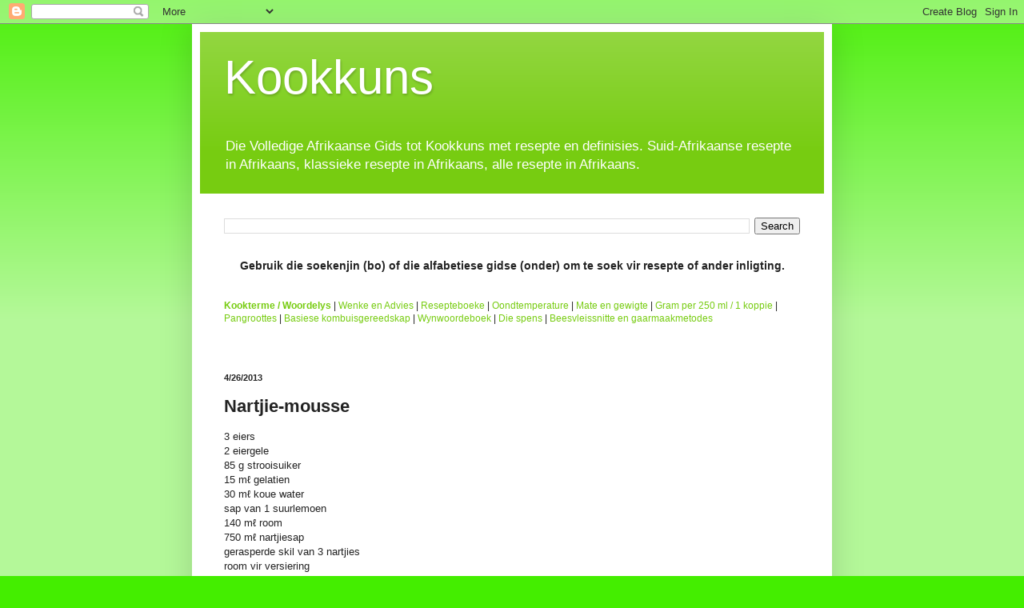

--- FILE ---
content_type: text/html; charset=UTF-8
request_url: http://www.kookkuns.com/2013/04/nartjie-mousse.html
body_size: 12050
content:
<!DOCTYPE html>
<html class='v2' dir='ltr' xmlns='http://www.w3.org/1999/xhtml' xmlns:b='http://www.google.com/2005/gml/b' xmlns:data='http://www.google.com/2005/gml/data' xmlns:expr='http://www.google.com/2005/gml/expr'>
<head>
<link href='https://www.blogger.com/static/v1/widgets/335934321-css_bundle_v2.css' rel='stylesheet' type='text/css'/>
<!-- Google Tag Manager -->
<script>(function(w,d,s,l,i){w[l]=w[l]||[];w[l].push({'gtm.start':
new Date().getTime(),event:'gtm.js'});var f=d.getElementsByTagName(s)[0],
j=d.createElement(s),dl=l!='dataLayer'?'&l='+l:'';j.async=true;j.src=
'https://www.googletagmanager.com/gtm.js?id='+i+dl;f.parentNode.insertBefore(j,f);
})(window,document,'script','dataLayer','GTM-WWLD45S');</script>
<!-- End Google Tag Manager -->
<meta content='63CBADDAFD10E132B03D5966CD1B9A44' name='msvalidate.01'/>
<link href='http://www.qvrp.net/images/kookkuns.gif' rel='shortcut icon'/>
<meta content='IE=EmulateIE7' http-equiv='X-UA-Compatible'/>
<meta content='boerekos, braai, brood, eiers, groente, happies, hoender resepte, huisgenoot resepte, koekies, kook en geniet, kookkuns, nagereg, resepte, roer resepte, sop resepte, vleis, vrugte' name='keywords'/>
<meta content='Die Volledige Afrikaanse Gids tot Kookkuns met resepte en definisies. Suid-Afrikaanse resepte in Afrikaans, klassieke resepte in Afrikaans, alle resepte in Afrikaans, boerekos.' name='description'/>
<meta content='af' name='lang'/>
<meta content='wLfijP6vLQytgj4qDV9jsSrTD1rOcFrnZ6c5XVfxJDw' name='google-site-verification'/>
<meta content='width=1100' name='viewport'/>
<meta content='text/html; charset=UTF-8' http-equiv='Content-Type'/>
<meta content='blogger' name='generator'/>
<link href='http://www.kookkuns.com/favicon.ico' rel='icon' type='image/x-icon'/>
<link href='http://www.kookkuns.com/2013/04/nartjie-mousse.html' rel='canonical'/>
<link rel="alternate" type="application/atom+xml" title="Kookkuns - Atom" href="http://www.kookkuns.com/feeds/posts/default" />
<link rel="alternate" type="application/rss+xml" title="Kookkuns - RSS" href="http://www.kookkuns.com/feeds/posts/default?alt=rss" />
<link rel="service.post" type="application/atom+xml" title="Kookkuns - Atom" href="https://www.blogger.com/feeds/2384802646426860882/posts/default" />

<link rel="alternate" type="application/atom+xml" title="Kookkuns - Atom" href="http://www.kookkuns.com/feeds/7300323124246359828/comments/default" />
<!--Can't find substitution for tag [blog.ieCssRetrofitLinks]-->
<meta content='http://www.kookkuns.com/2013/04/nartjie-mousse.html' property='og:url'/>
<meta content='Nartjie-mousse' property='og:title'/>
<meta content='3 eiers  2 eiergele  85 g strooisuiker  15 mℓ gelatien  30 mℓ koue water  sap van 1 suurlemoen  140 mℓ room  750 mℓ nartjiesap  gerasperde s...' property='og:description'/>
<title>
Kookkuns: Nartjie-mousse
</title>
<style id='page-skin-1' type='text/css'><!--
/*
-----------------------------------------------
Blogger Template Style
Name:     Simple
Designer: Josh Peterson
URL:      www.noaesthetic.com
----------------------------------------------- */
/* Variable definitions
====================
<Variable name="keycolor" description="Main Color" type="color" default="#66bbdd"/>
<Group description="Page Text" selector="body">
<Variable name="body.font" description="Font" type="font"
default="normal normal 12px Arial, Tahoma, Helvetica, FreeSans, sans-serif"/>
<Variable name="body.text.color" description="Text Color" type="color" default="#222222"/>
</Group>
<Group description="Backgrounds" selector=".body-fauxcolumns-outer">
<Variable name="body.background.color" description="Outer Background" type="color" default="#66bbdd"/>
<Variable name="content.background.color" description="Main Background" type="color" default="#ffffff"/>
<Variable name="header.background.color" description="Header Background" type="color" default="transparent"/>
</Group>
<Group description="Links" selector=".main-outer">
<Variable name="link.color" description="Link Color" type="color" default="#2288bb"/>
<Variable name="link.visited.color" description="Visited Color" type="color" default="#888888"/>
<Variable name="link.hover.color" description="Hover Color" type="color" default="#33aaff"/>
</Group>
<Group description="Blog Title" selector=".header h1">
<Variable name="header.font" description="Font" type="font"
default="normal normal 60px Arial, Tahoma, Helvetica, FreeSans, sans-serif"/>
<Variable name="header.text.color" description="Title Color" type="color" default="#3399bb" />
</Group>
<Group description="Blog Description" selector=".header .description">
<Variable name="description.text.color" description="Description Color" type="color"
default="#777777" />
</Group>
<Group description="Tabs Text" selector=".tabs-inner .widget li a">
<Variable name="tabs.font" description="Font" type="font"
default="normal normal 14px Arial, Tahoma, Helvetica, FreeSans, sans-serif"/>
<Variable name="tabs.text.color" description="Text Color" type="color" default="#999999"/>
<Variable name="tabs.selected.text.color" description="Selected Color" type="color" default="#000000"/>
</Group>
<Group description="Tabs Background" selector=".tabs-outer .PageList">
<Variable name="tabs.background.color" description="Background Color" type="color" default="#f5f5f5"/>
<Variable name="tabs.selected.background.color" description="Selected Color" type="color" default="#eeeeee"/>
</Group>
<Group description="Post Title" selector="h3.post-title, .comments h4">
<Variable name="post.title.font" description="Font" type="font"
default="normal normal 22px Arial, Tahoma, Helvetica, FreeSans, sans-serif"/>
</Group>
<Group description="Date Header" selector=".date-header">
<Variable name="date.header.color" description="Text Color" type="color"
default="#222222"/>
<Variable name="date.header.background.color" description="Background Color" type="color"
default="transparent"/>
</Group>
<Group description="Post Footer" selector=".post-footer">
<Variable name="post.footer.text.color" description="Text Color" type="color" default="#666666"/>
<Variable name="post.footer.background.color" description="Background Color" type="color"
default="#f9f9f9"/>
<Variable name="post.footer.border.color" description="Shadow Color" type="color" default="#eeeeee"/>
</Group>
<Group description="Gadgets" selector="h2">
<Variable name="widget.title.font" description="Title Font" type="font"
default="normal bold 11px Arial, Tahoma, Helvetica, FreeSans, sans-serif"/>
<Variable name="widget.title.text.color" description="Title Color" type="color" default="#000000"/>
<Variable name="widget.alternate.text.color" description="Alternate Color" type="color" default="#999999"/>
</Group>
<Group description="Images" selector=".main-inner">
<Variable name="image.background.color" description="Background Color" type="color" default="#ffffff"/>
<Variable name="image.border.color" description="Border Color" type="color" default="#eeeeee"/>
<Variable name="image.text.color" description="Caption Text Color" type="color" default="#222222"/>
</Group>
<Group description="Accents" selector=".content-inner">
<Variable name="body.rule.color" description="Separator Line Color" type="color" default="#eeeeee"/>
<Variable name="tabs.border.color" description="Tabs Border Color" type="color" default="#eeeeee"/>
</Group>
<Variable name="body.background" description="Body Background" type="background"
color="#44ee00" default="$(color) none repeat scroll top left"/>
<Variable name="body.background.override" description="Body Background Override" type="string" default=""/>
<Variable name="body.background.gradient.cap" description="Body Gradient Cap" type="url"
default="url(//www.blogblog.com/1kt/simple/gradients_light.png)"/>
<Variable name="body.background.gradient.tile" description="Body Gradient Tile" type="url"
default="url(//www.blogblog.com/1kt/simple/body_gradient_tile_light.png)"/>
<Variable name="content.background.color.selector" description="Content Background Color Selector" type="string" default=".content-inner"/>
<Variable name="content.padding" description="Content Padding" type="length" default="10px"/>
<Variable name="content.padding.horizontal" description="Content Horizontal Padding" type="length" default="10px"/>
<Variable name="content.shadow.spread" description="Content Shadow Spread" type="length" default="40px"/>
<Variable name="content.shadow.spread.webkit" description="Content Shadow Spread (WebKit)" type="length" default="5px"/>
<Variable name="content.shadow.spread.ie" description="Content Shadow Spread (IE)" type="length" default="10px"/>
<Variable name="main.border.width" description="Main Border Width" type="length" default="0"/>
<Variable name="header.background.gradient" description="Header Gradient" type="url" default="none"/>
<Variable name="header.shadow.offset.left" description="Header Shadow Offset Left" type="length" default="-1px"/>
<Variable name="header.shadow.offset.top" description="Header Shadow Offset Top" type="length" default="-1px"/>
<Variable name="header.shadow.spread" description="Header Shadow Spread" type="length" default="1px"/>
<Variable name="header.padding" description="Header Padding" type="length" default="30px"/>
<Variable name="header.border.size" description="Header Border Size" type="length" default="1px"/>
<Variable name="header.bottom.border.size" description="Header Bottom Border Size" type="length" default="0"/>
<Variable name="header.border.horizontalsize" description="Header Horizontal Border Size" type="length" default="0"/>
<Variable name="description.text.size" description="Description Text Size" type="string" default="140%"/>
<Variable name="tabs.margin.top" description="Tabs Margin Top" type="length" default="0" />
<Variable name="tabs.margin.side" description="Tabs Side Margin" type="length" default="30px" />
<Variable name="tabs.background.gradient" description="Tabs Background Gradient" type="url"
default="url(//www.blogblog.com/1kt/simple/gradients_light.png)"/>
<Variable name="tabs.border.width" description="Tabs Border Width" type="length" default="1px"/>
<Variable name="tabs.bevel.border.width" description="Tabs Bevel Border Width" type="length" default="1px"/>
<Variable name="date.header.padding" description="Date Header Padding" type="string" default="inherit"/>
<Variable name="date.header.letterspacing" description="Date Header Letter Spacing" type="string" default="inherit"/>
<Variable name="date.header.margin" description="Date Header Margin" type="string" default="inherit"/>
<Variable name="post.margin.bottom" description="Post Bottom Margin" type="length" default="25px"/>
<Variable name="image.border.small.size" description="Image Border Small Size" type="length" default="2px"/>
<Variable name="image.border.large.size" description="Image Border Large Size" type="length" default="5px"/>
<Variable name="page.width.selector" description="Page Width Selector" type="string" default=".region-inner"/>
<Variable name="page.width" description="Page Width" type="string" default="auto"/>
<Variable name="main.section.margin" description="Main Section Margin" type="length" default="15px"/>
<Variable name="main.padding" description="Main Padding" type="length" default="15px"/>
<Variable name="main.padding.top" description="Main Padding Top" type="length" default="30px"/>
<Variable name="main.padding.bottom" description="Main Padding Bottom" type="length" default="30px"/>
<Variable name="paging.background"
color="#ffffff"
description="Background of blog paging area" type="background"
default="transparent none no-repeat scroll top center"/>
<Variable name="footer.bevel" description="Bevel border length of footer" type="length" default="0"/>
<Variable name="mobile.background.overlay" description="Mobile Background Overlay" type="string"
default="transparent none repeat scroll top left"/>
<Variable name="mobile.background.size" description="Mobile Background Size" type="string" default="auto"/>
<Variable name="mobile.button.color" description="Mobile Button Color" type="color" default="#ffffff" />
<Variable name="startSide" description="Side where text starts in blog language" type="automatic" default="left"/>
<Variable name="endSide" description="Side where text ends in blog language" type="automatic" default="right"/>
*/
/* Content
----------------------------------------------- */
body {
font: normal normal 12px Arial, Tahoma, Helvetica, FreeSans, sans-serif;
color: #222222;
background: #44ee00 none repeat scroll top left;
padding: 0 40px 40px 40px;
}
html body .region-inner {
min-width: 0;
max-width: 100%;
width: auto;
}
a:link {
text-decoration:none;
color: #77cc11;
}
a:visited {
text-decoration:none;
color: #888888;
}
a:hover {
text-decoration:underline;
color: #65ff00;
}
.body-fauxcolumn-outer .fauxcolumn-inner {
background: transparent url(http://www.blogblog.com/1kt/simple/body_gradient_tile_light.png) repeat scroll top left;
_background-image: none;
}
.body-fauxcolumn-outer .cap-top {
position: absolute;
z-index: 1;
height: 400px;
width: 100%;
background: #44ee00 none repeat scroll top left;
}
.body-fauxcolumn-outer .cap-top .cap-left {
width: 100%;
background: transparent url(http://www.blogblog.com/1kt/simple/gradients_light.png) repeat-x scroll top left;
_background-image: none;
}
.content-outer {
-moz-box-shadow: 0 0 40px rgba(0, 0, 0, .15);
-webkit-box-shadow: 0 0 5px rgba(0, 0, 0, .15);
-goog-ms-box-shadow: 0 0 10px #333333;
box-shadow: 0 0 40px rgba(0, 0, 0, .15);
margin-bottom: 1px;
}
.content-inner {
padding: 10px 10px;
}
.content-inner {
background-color: #ffffff;
}
/* Header
----------------------------------------------- */
.header-outer {
background: #77cc11 url(http://www.blogblog.com/1kt/simple/gradients_light.png) repeat-x scroll 0 -400px;
_background-image: none;
}
.Header h1 {
font: normal normal 60px Arial, Tahoma, Helvetica, FreeSans, sans-serif;
color: #ffffff;
text-shadow: 1px 2px 3px rgba(0, 0, 0, .2);
}
.Header h1 a {
color: #ffffff;
}
.Header .description {
font-size: 140%;
color: #ffffff;
}
.header-inner .Header .titlewrapper {
padding: 22px 30px;
}
.header-inner .Header .descriptionwrapper {
padding: 0 30px;
}
/* Tabs
----------------------------------------------- */
.tabs-inner .section:first-child {
border-top: 0 solid #eeeeee;
}
.tabs-inner .section:first-child ul {
margin-top: -0;
border-top: 0 solid #eeeeee;
border-left: 0 solid #eeeeee;
border-right: 0 solid #eeeeee;
}
.tabs-inner .widget ul {
background: #f5f5f5 url(http://www.blogblog.com/1kt/simple/gradients_light.png) repeat-x scroll 0 -800px;
_background-image: none;
border-bottom: 1px solid #eeeeee;
margin-top: 0;
margin-left: -30px;
margin-right: -30px;
}
.tabs-inner .widget li a {
display: inline-block;
padding: .6em 1em;
font: normal normal 14px Arial, Tahoma, Helvetica, FreeSans, sans-serif;
color: #999999;
border-left: 1px solid #ffffff;
border-right: 1px solid #eeeeee;
}
.tabs-inner .widget li:first-child a {
border-left: none;
}
.tabs-inner .widget li.selected a, .tabs-inner .widget li a:hover {
color: #000000;
background-color: #eeeeee;
text-decoration: none;
}
/* Columns
----------------------------------------------- */
.main-outer {
border-top: 0 solid #eeeeee;
}
.fauxcolumn-left-outer .fauxcolumn-inner {
border-right: 1px solid #eeeeee;
}
.fauxcolumn-right-outer .fauxcolumn-inner {
border-left: 1px solid #eeeeee;
}
/* Headings
----------------------------------------------- */
h2 {
margin: 0 0 1em 0;
font: normal bold 11px Arial, Tahoma, Helvetica, FreeSans, sans-serif;
color: #000000;
}
/* Widgets
----------------------------------------------- */
.widget .zippy {
color: #999999;
text-shadow: 2px 2px 1px rgba(0, 0, 0, .1);
}
.widget .popular-posts ul {
list-style: none;
}
/* Posts
----------------------------------------------- */
.date-header span {
background-color: transparent;
color: #222222;
padding: inherit;
letter-spacing: inherit;
margin: inherit;
}
.main-inner {
padding-top: 30px;
padding-bottom: 30px;
}
.main-inner .column-center-inner {
padding: 0 15px;
}
.main-inner .column-center-inner .section {
margin: 0 15px;
}
.post {
margin: 0 0 25px 0;
}
h3.post-title, .comments h4 {
font: normal bold 22px Arial, Tahoma, Helvetica, FreeSans, sans-serif;
margin: .75em 0 0;
}
.post-body {
font-size: 110%;
line-height: 1.4;
position: relative;
}
.post-body img, .post-body .tr-caption-container, .Profile img, .Image img,
.BlogList .item-thumbnail img {
padding: 2px;
background: #ffffff;
border: 1px solid #eeeeee;
-moz-box-shadow: 1px 1px 5px rgba(0, 0, 0, .1);
-webkit-box-shadow: 1px 1px 5px rgba(0, 0, 0, .1);
box-shadow: 1px 1px 5px rgba(0, 0, 0, .1);
}
.post-body img, .post-body .tr-caption-container {
padding: 5px;
}
.post-body .tr-caption-container {
color: #222222;
}
.post-body .tr-caption-container img {
padding: 0;
background: transparent;
border: none;
-moz-box-shadow: 0 0 0 rgba(0, 0, 0, .1);
-webkit-box-shadow: 0 0 0 rgba(0, 0, 0, .1);
box-shadow: 0 0 0 rgba(0, 0, 0, .1);
}
.post-header {
margin: 0 0 1.5em;
line-height: 1.6;
font-size: 90%;
}
.post-footer {
margin: 20px -2px 0;
padding: 5px 10px;
color: #666666;
background-color: #f9f9f9;
border-bottom: 1px solid #eeeeee;
line-height: 1.6;
font-size: 90%;
}
#comments .comment-author {
padding-top: 1.5em;
border-top: 1px solid #eeeeee;
background-position: 0 1.5em;
}
#comments .comment-author:first-child {
padding-top: 0;
border-top: none;
}
.avatar-image-container {
margin: .2em 0 0;
}
#comments .avatar-image-container img {
border: 1px solid #eeeeee;
}
/* Comments
----------------------------------------------- */
.comments .comments-content .icon.blog-author {
background-repeat: no-repeat;
background-image: url([data-uri]);
}
.comments .comments-content .loadmore a {
border-top: 1px solid #999999;
border-bottom: 1px solid #999999;
}
.comments .comment-thread.inline-thread {
background-color: #f9f9f9;
}
.comments .continue {
border-top: 2px solid #999999;
}
/* Accents
---------------------------------------------- */
.section-columns td.columns-cell {
border-left: 1px solid #eeeeee;
}
.blog-pager {
background: transparent none no-repeat scroll top center;
}
.blog-pager-older-link, .home-link,
.blog-pager-newer-link {
background-color: #ffffff;
padding: 5px;
}
.footer-outer {
border-top: 0 dashed #bbbbbb;
}
/* Mobile
----------------------------------------------- */
body.mobile  {
background-size: auto;
}
.mobile .body-fauxcolumn-outer {
background: transparent none repeat scroll top left;
}
.mobile .body-fauxcolumn-outer .cap-top {
background-size: 100% auto;
}
.mobile .content-outer {
-webkit-box-shadow: 0 0 3px rgba(0, 0, 0, .15);
box-shadow: 0 0 3px rgba(0, 0, 0, .15);
}
body.mobile .AdSense {
margin: 0 -40px;
}
.mobile .tabs-inner .widget ul {
margin-left: 0;
margin-right: 0;
}
.mobile .post {
margin: 0;
}
.mobile .main-inner .column-center-inner .section {
margin: 0;
}
.mobile .date-header span {
padding: 0.1em 10px;
margin: 0 -10px;
}
.mobile h3.post-title {
margin: 0;
}
.mobile .blog-pager {
background: transparent none no-repeat scroll top center;
}
.mobile .footer-outer {
border-top: none;
}
.mobile .main-inner, .mobile .footer-inner {
background-color: #ffffff;
}
.mobile-index-contents {
color: #222222;
}
.mobile-link-button {
background-color: #77cc11;
}
.mobile-link-button a:link, .mobile-link-button a:visited {
color: #ffffff;
}
.mobile .tabs-inner .section:first-child {
border-top: none;
}
.mobile .tabs-inner .PageList .widget-content {
background-color: #eeeeee;
color: #000000;
border-top: 1px solid #eeeeee;
border-bottom: 1px solid #eeeeee;
}
.mobile .tabs-inner .PageList .widget-content .pagelist-arrow {
border-left: 1px solid #eeeeee;
}

--></style>
<style id='template-skin-1' type='text/css'><!--
body {
min-width: 800px;
}
.content-outer, .content-fauxcolumn-outer, .region-inner {
min-width: 800px;
max-width: 800px;
_width: 800px;
}
.main-inner .columns {
padding-left: 0px;
padding-right: 0px;
}
.main-inner .fauxcolumn-center-outer {
left: 0px;
right: 0px;
/* IE6 does not respect left and right together */
_width: expression(this.parentNode.offsetWidth -
parseInt("0px") -
parseInt("0px") + 'px');
}
.main-inner .fauxcolumn-left-outer {
width: 0px;
}
.main-inner .fauxcolumn-right-outer {
width: 0px;
}
.main-inner .column-left-outer {
width: 0px;
right: 100%;
margin-left: -0px;
}
.main-inner .column-right-outer {
width: 0px;
margin-right: -0px;
}
#layout {
min-width: 0;
}
#layout .content-outer {
min-width: 0;
width: 800px;
}
#layout .region-inner {
min-width: 0;
width: auto;
}
--></style>
<link href='https://www.blogger.com/dyn-css/authorization.css?targetBlogID=2384802646426860882&amp;zx=0c88cabf-4792-48e9-ad07-be9502e87fd4' media='none' onload='if(media!=&#39;all&#39;)media=&#39;all&#39;' rel='stylesheet'/><noscript><link href='https://www.blogger.com/dyn-css/authorization.css?targetBlogID=2384802646426860882&amp;zx=0c88cabf-4792-48e9-ad07-be9502e87fd4' rel='stylesheet'/></noscript>
<meta name='google-adsense-platform-account' content='ca-host-pub-1556223355139109'/>
<meta name='google-adsense-platform-domain' content='blogspot.com'/>

<!-- data-ad-client=ca-pub-9771035267268176 -->

</head>
<body class='loading'>
<!-- Google Tag Manager (noscript) -->
<noscript><iframe height='0' src='https://www.googletagmanager.com/ns.html?id=GTM-WWLD45S' style='display:none;visibility:hidden' width='0'></iframe></noscript>
<!-- End Google Tag Manager (noscript) -->
<div class='navbar section' id='navbar'><div class='widget Navbar' data-version='1' id='Navbar1'><script type="text/javascript">
    function setAttributeOnload(object, attribute, val) {
      if(window.addEventListener) {
        window.addEventListener('load',
          function(){ object[attribute] = val; }, false);
      } else {
        window.attachEvent('onload', function(){ object[attribute] = val; });
      }
    }
  </script>
<div id="navbar-iframe-container"></div>
<script type="text/javascript" src="https://apis.google.com/js/platform.js"></script>
<script type="text/javascript">
      gapi.load("gapi.iframes:gapi.iframes.style.bubble", function() {
        if (gapi.iframes && gapi.iframes.getContext) {
          gapi.iframes.getContext().openChild({
              url: 'https://www.blogger.com/navbar/2384802646426860882?po\x3d7300323124246359828\x26origin\x3dhttp://www.kookkuns.com',
              where: document.getElementById("navbar-iframe-container"),
              id: "navbar-iframe"
          });
        }
      });
    </script><script type="text/javascript">
(function() {
var script = document.createElement('script');
script.type = 'text/javascript';
script.src = '//pagead2.googlesyndication.com/pagead/js/google_top_exp.js';
var head = document.getElementsByTagName('head')[0];
if (head) {
head.appendChild(script);
}})();
</script>
</div></div>
<div class='body-fauxcolumns'>
<div class='fauxcolumn-outer body-fauxcolumn-outer'>
<div class='cap-top'>
<div class='cap-left'></div>
<div class='cap-right'></div>
</div>
<div class='fauxborder-left'>
<div class='fauxborder-right'></div>
<div class='fauxcolumn-inner'>
</div>
</div>
<div class='cap-bottom'>
<div class='cap-left'></div>
<div class='cap-right'></div>
</div>
</div>
</div>
<div class='content'>
<div class='content-fauxcolumns'>
<div class='fauxcolumn-outer content-fauxcolumn-outer'>
<div class='cap-top'>
<div class='cap-left'></div>
<div class='cap-right'></div>
</div>
<div class='fauxborder-left'>
<div class='fauxborder-right'></div>
<div class='fauxcolumn-inner'>
</div>
</div>
<div class='cap-bottom'>
<div class='cap-left'></div>
<div class='cap-right'></div>
</div>
</div>
</div>
<div class='content-outer'>
<div class='content-cap-top cap-top'>
<div class='cap-left'></div>
<div class='cap-right'></div>
</div>
<div class='fauxborder-left content-fauxborder-left'>
<div class='fauxborder-right content-fauxborder-right'></div>
<div class='content-inner'>
<header>
<div class='header-outer'>
<div class='header-cap-top cap-top'>
<div class='cap-left'></div>
<div class='cap-right'></div>
</div>
<div class='fauxborder-left header-fauxborder-left'>
<div class='fauxborder-right header-fauxborder-right'></div>
<div class='region-inner header-inner'>
<div class='header section' id='header'><div class='widget Header' data-version='1' id='Header1'>
<div id='header-inner'>
<div class='titlewrapper'>
<h1 class='title'>
<a href='http://www.kookkuns.com/'>
Kookkuns
</a>
</h1>
</div>
<div class='descriptionwrapper'>
<p class='description'>
<span>
Die Volledige Afrikaanse Gids tot Kookkuns met resepte en definisies. Suid-Afrikaanse resepte in Afrikaans, klassieke resepte in Afrikaans, alle resepte in Afrikaans.
</span>
</p>
</div>
</div>
</div></div>
</div>
</div>
<div class='header-cap-bottom cap-bottom'>
<div class='cap-left'></div>
<div class='cap-right'></div>
</div>
</div>
</header>
<div class='tabs-outer'>
<div class='tabs-cap-top cap-top'>
<div class='cap-left'></div>
<div class='cap-right'></div>
</div>
<div class='fauxborder-left tabs-fauxborder-left'>
<div class='fauxborder-right tabs-fauxborder-right'></div>
<div class='region-inner tabs-inner'>
<div class='tabs no-items section' id='crosscol'></div>
<div class='tabs section' id='crosscol-overflow'><div class='widget BlogSearch' data-version='1' id='BlogSearch1'>
<h2 class='title'>Soek vir 'n resep</h2>
<div class='widget-content'>
<div id='BlogSearch1_form'>
<form action='http://www.kookkuns.com/search' class='gsc-search-box' target='_top'>
<table cellpadding='0' cellspacing='0' class='gsc-search-box'>
<tbody>
<tr>
<td class='gsc-input'>
<input autocomplete='off' class='gsc-input' name='q' size='10' title='search' type='text' value=''/>
</td>
<td class='gsc-search-button'>
<input class='gsc-search-button' title='search' type='submit' value='Search'/>
</td>
</tr>
</tbody>
</table>
</form>
</div>
</div>
<div class='clear'></div>
</div><div class='widget HTML' data-version='1' id='HTML6'>
<div class='widget-content'>
<h3 style="text-align:center"><span style="font-weight: bold;">Gebruik die soekenjin (bo) of die alfabetiese gidse (onder) om te soek vir resepte of ander inligting.</span></h3>

<br /><br /><a href="http://www.kookkuns.com/2008/06/indeks.html"><span style="font-weight: bold;">Kookterme / Woordelys</span></a> | <a href="http://www.kookkuns.com/2008/06/wenke.html">Wenke en Advies</a> | <a href="http://www.kookkuns.com/2008/09/resepteboeke.html">Resepteboeke</a> | <a href="http://www.kookkuns.com/2008/07/oondtemperature.html">Oondtemperature</a> | <a href="http://www.kookkuns.com/2010/08/mate-en-gewigte.html">Mate en gewigte</a> | <a href="http://www.kookkuns.com/2011/09/gram-per-250-ml-1-koppie.html">Gram per 250 ml / 1 koppie</a> | <a href="http://www.kookkuns.com/2011/10/pangroottes.html">Pangroottes</a> | <a href="http://www.kookkuns.com/2017/01/basiese-kombuisgereedskap.html">Basiese kombuisgereedskap</a> | <a href="http://www.kookkuns.com/2008/07/wyn-woordeboek.html">Wynwoordeboek</a> | <a href="http://www.kookkuns.com/p/die-spens.html">Die spens</a> | <a href="http://www.kookkuns.com/2016/10/beesvleissnitte-en-aanbevole.html">Beesvleissnitte en gaarmaakmetodes</a>
</div>
<div class='clear'></div>
</div><div class='widget HTML' data-version='1' id='HTML1'>
<div class='widget-content'>
<!-- Revive Adserver Asynchronous JS Tag - Generated with Revive Adserver v5.0.5 -->
<ins data-revive-zoneid="28" data-revive-id="9a52080a4d9247b2ff25af4b21262f80"></ins>
<script async src="//roekeloos.co.za/adserver/www/delivery/asyncjs.php"></script>
</div>
<div class='clear'></div>
</div></div>
</div>
</div>
<div class='tabs-cap-bottom cap-bottom'>
<div class='cap-left'></div>
<div class='cap-right'></div>
</div>
</div>
<div class='main-outer'>
<div class='main-cap-top cap-top'>
<div class='cap-left'></div>
<div class='cap-right'></div>
</div>
<div class='fauxborder-left main-fauxborder-left'>
<div class='fauxborder-right main-fauxborder-right'></div>
<div class='region-inner main-inner'>
<div class='columns fauxcolumns'>
<div class='fauxcolumn-outer fauxcolumn-center-outer'>
<div class='cap-top'>
<div class='cap-left'></div>
<div class='cap-right'></div>
</div>
<div class='fauxborder-left'>
<div class='fauxborder-right'></div>
<div class='fauxcolumn-inner'>
</div>
</div>
<div class='cap-bottom'>
<div class='cap-left'></div>
<div class='cap-right'></div>
</div>
</div>
<div class='fauxcolumn-outer fauxcolumn-left-outer'>
<div class='cap-top'>
<div class='cap-left'></div>
<div class='cap-right'></div>
</div>
<div class='fauxborder-left'>
<div class='fauxborder-right'></div>
<div class='fauxcolumn-inner'>
</div>
</div>
<div class='cap-bottom'>
<div class='cap-left'></div>
<div class='cap-right'></div>
</div>
</div>
<div class='fauxcolumn-outer fauxcolumn-right-outer'>
<div class='cap-top'>
<div class='cap-left'></div>
<div class='cap-right'></div>
</div>
<div class='fauxborder-left'>
<div class='fauxborder-right'></div>
<div class='fauxcolumn-inner'>
</div>
</div>
<div class='cap-bottom'>
<div class='cap-left'></div>
<div class='cap-right'></div>
</div>
</div>
<!-- corrects IE6 width calculation -->
<div class='columns-inner'>
<div class='column-center-outer'>
<div class='column-center-inner'>
<div class='main section' id='main'><div class='widget Blog' data-version='1' id='Blog1'>
<div class='blog-posts hfeed'>
<!--Can't find substitution for tag [defaultAdStart]-->

                                        <div class="date-outer">
                                      
<h2 class='date-header'>
<span>
4/26/2013
</span>
</h2>

                                        <div class="date-posts">
                                      
<div class='post-outer'>
<div class='post hentry'>
<a name='7300323124246359828'></a>
<h3 class='post-title entry-title'>
Nartjie-mousse
</h3>
<div class='post-header'>
<div class='post-header-line-1'></div>
</div>
<div class='post-body entry-content' id='post-body-7300323124246359828'>
3 eiers<br>
2 eiergele<br>
85 g strooisuiker<br>
15 mℓ gelatien<br>
30 mℓ koue water<br>
sap van 1 suurlemoen<br>
140 mℓ room<br>
750 mℓ nartjiesap<br>
gerasperde skil van 3 nartjies<br>
room vir versiering<br>
gekapte okkerneute<br>
<br>
Maak 'n kastrol hafvol kookwater en sit 'n mengbak daarop. Die mengbak moet nie aan die water raak nie.<br>
Klop al die eiers saam.<br>
Klop die strooisuiker geleidelik by. Verwyder die kastrol van die hitte en hou aan met klop tot die mengsel dik is.<br>
<br>
Haal die mengbak van die kastrol af en hou aan met klop tot die mengsel koud is.<br>
<br>
Week die gelatien in die water en suurlemoensap en los dit op oor hitte.<br>
<br>
Klop die room effens styf en meng dit met die nartjiesap en voeg dit saam met die nartjieskil en gelatien by die eiermengsel.<br>
<br>
Plaas die mengbak in 'n bak met ysblokkies en roer tot die mengsel begin dik word.<br>
Gooi die mengsel in 'n soufflé- of glasbak en laat dit stol.<br>
<br>
Versier die mousse met room en okkerneute.
<div style='clear: both;'></div>
</div>
<div class='post-footer'>
<div class='post-footer-line post-footer-line-1'>
<span class='post-timestamp'>
op
<a class='timestamp-link' href='http://www.kookkuns.com/2013/04/nartjie-mousse.html' rel='bookmark' title='permanent link'>
<abbr class='published' title='2013-04-26T08:36:00+02:00'>
4/26/2013 08:36:00 am
</abbr>
</a>
</span>
<span class='post-comment-link'>
</span>
<span class='post-icons'>
<span class='item-control blog-admin pid-812737410'>
<a href='https://www.blogger.com/post-edit.g?blogID=2384802646426860882&postID=7300323124246359828&from=pencil' title='Edit Post'>
<img alt='' class='icon-action' height='18' src='http://img2.blogblog.com/img/icon18_edit_allbkg.gif' width='18'/>
</a>
</span>
</span>
<div class='post-share-buttons goog-inline-block'>
<a class='goog-inline-block share-button sb-email' href='https://www.blogger.com/share-post.g?blogID=2384802646426860882&postID=7300323124246359828&target=email' target='_blank' title='Email This'>
<span class='share-button-link-text'>
Email This
</span>
</a>
<a class='goog-inline-block share-button sb-blog' href='https://www.blogger.com/share-post.g?blogID=2384802646426860882&postID=7300323124246359828&target=blog' onclick='window.open(this.href, "_blank", "height=270,width=475"); return false;' target='_blank' title='BlogThis!'>
<span class='share-button-link-text'>
BlogThis!
</span>
</a>
<a class='goog-inline-block share-button sb-twitter' href='https://www.blogger.com/share-post.g?blogID=2384802646426860882&postID=7300323124246359828&target=twitter' target='_blank' title='Share to X'>
<span class='share-button-link-text'>
Share to X
</span>
</a>
<a class='goog-inline-block share-button sb-facebook' href='https://www.blogger.com/share-post.g?blogID=2384802646426860882&postID=7300323124246359828&target=facebook' onclick='window.open(this.href, "_blank", "height=430,width=640"); return false;' target='_blank' title='Share to Facebook'>
<span class='share-button-link-text'>
Share to Facebook
</span>
</a>
</div>
</div>
<div class='post-footer-line post-footer-line-2'>
<span class='post-labels'>
Sleutelwoorde:
<a href='http://www.kookkuns.com/search/label/Nagereg' rel='tag'>
Nagereg
</a>
</span>
</div>
<div class='post-footer-line post-footer-line-3'></div>
</div>
</div>
<div class='comments' id='comments'>
<a name='comments'></a>
<h4>
No comments
                                      :
                                    </h4>
<div id='Blog1_comments-block-wrapper'>
<dl class='avatar-comment-indent' id='comments-block'>
</dl>
</div>
<p class='comment-footer'>
<div class='comment-form'>
<a name='comment-form'></a>
<h4 id='comment-post-message'>
Post a Comment
</h4>
<p>
</p>
<a href='https://www.blogger.com/comment/frame/2384802646426860882?po=7300323124246359828&hl=en-GB&saa=85391&origin=http://www.kookkuns.com' id='comment-editor-src'></a>
<iframe allowtransparency='true' class='blogger-iframe-colorize blogger-comment-from-post' frameborder='0' height='410' id='comment-editor' name='comment-editor' src='' width='100%'></iframe>
<!--Can't find substitution for tag [post.friendConnectJs]-->
<script src='https://www.blogger.com/static/v1/jsbin/2830521187-comment_from_post_iframe.js' type='text/javascript'></script>
<script type='text/javascript'>
                                    BLOG_CMT_createIframe('https://www.blogger.com/rpc_relay.html', '0');
                                  </script>
</div>
</p>
<div id='backlinks-container'>
<div id='Blog1_backlinks-container'>
</div>
</div>
</div>
</div>
<!--Can't find substitution for tag [defaultAdEnd]-->
<div class='inline-ad'>
</div>
<!--Can't find substitution for tag [adStart]-->

                                      </div></div>
                                    
<!--Can't find substitution for tag [adEnd]-->
</div>
<div class='blog-pager' id='blog-pager'>
<span id='blog-pager-newer-link'>
<a class='blog-pager-newer-link' href='http://www.kookkuns.com/2013/04/tjoklitvrugtekoek.html' id='Blog1_blog-pager-newer-link' title='Newer Post'>
Newer Post
</a>
</span>
<span id='blog-pager-older-link'>
<a class='blog-pager-older-link' href='http://www.kookkuns.com/2013/04/pink-loerie-mardi-gras-2013.html' id='Blog1_blog-pager-older-link' title='Older Post'>
Older Post
</a>
</span>
<a class='home-link' href='http://www.kookkuns.com/'>
Home
</a>
</div>
<div class='clear'></div>
<div class='post-feeds'>
<div class='feed-links'>
Subscribe to:
<a class='feed-link' href='http://www.kookkuns.com/feeds/7300323124246359828/comments/default' target='_blank' type='application/atom+xml'>
Post Comments
                                      (
                                      Atom
                                      )
                                    </a>
</div>
</div>
</div></div>
</div>
</div>
<div class='column-left-outer'>
<div class='column-left-inner'>
<aside>
</aside>
</div>
</div>
<div class='column-right-outer'>
<div class='column-right-inner'>
<aside>
</aside>
</div>
</div>
</div>
<div style='clear: both'></div>
<!-- columns -->
</div>
<!-- main -->
</div>
</div>
<div class='main-cap-bottom cap-bottom'>
<div class='cap-left'></div>
<div class='cap-right'></div>
</div>
</div>
<footer>
<div class='footer-outer'>
<div class='footer-cap-top cap-top'>
<div class='cap-left'></div>
<div class='cap-right'></div>
</div>
<div class='fauxborder-left footer-fauxborder-left'>
<div class='fauxborder-right footer-fauxborder-right'></div>
<div class='region-inner footer-inner'>
<div class='foot section' id='footer-1'><div class='widget HTML' data-version='1' id='HTML5'>
<div class='widget-content'>
<p><h3 style="text-align:center"><span style="font-weight: bold;"><a href="http://www.kookkuns.com/search/label/Bees">Bees</a> | <a href="http://www.kookkuns.com/search/label/Braai">Braai</a> | <a href="http://www.kookkuns.com/search/label/Brood">Brood</a> | <a href="http://www.kookkuns.com/search/label/Bier">Bier</a> | <a href="http://www.kookkuns.com/search/label/Drankie">Drankies</a> | <a href="http://www.kookkuns.com/search/label/Eend">Eend</a> | <a href="http://www.kookkuns.com/search/label/Eier">Eier</a> | <a href="http://www.kookkuns.com/search/label/Fisant">Fisant</a> | <a href="http://www.kookkuns.com/search/label/Gans">Gans</a> | <a href="http://www.kookkuns.com/search/label/Groente">Groente</a> | <a href="http://www.kookkuns.com/search/label/Haas">Haas</a> | <a href="http://www.kookkuns.com/search/label/Hoender">Hoender</a> | <a href="http://www.kookkuns.com/search/label/Inl%C3%AA">Inlê</a> | <a href="http://www.kookkuns.com/search/label/Kaas">Kaas</a> | <a href="http://www.kookkuns.com/search/label/Kalf">Kalf</a> | <a href="http://www.kookkuns.com/search/label/Kalkoen">Kalkoen</a> | <a href="http://www.kookkuns.com/search/label/Koek">Koek</a> | <a href="http://www.kookkuns.com/search/label/Koekie">Koekies</a> | <a href="http://www.kookkuns.com/search/label/Konyn">Konyn</a> | <a href="http://www.kookkuns.com/search/label/Krokodil">Krokodil</a> | <a href="http://www.kookkuns.com/search/label/Lam">Lam</a> | <a href="http://www.kookkuns.com/search/label/Nagereg">Nagereg</a> | <a href="http://www.kookkuns.com/search/label/Pasta">Pasta</a> | <a href="http://www.kookkuns.com/search/label/Patrys">Patrys</a> | <a href="http://www.kookkuns.com/search/label/Rys">Rys</a> | <a href="http://www.kookkuns.com/search/label/Seekos">Seekos</a> | <a href="http://www.kookkuns.com/search/label/Skaap">Skaap</a> | <a href="http://www.kookkuns.com/search/label/Slaai">Slaai</a> | <a href="http://www.kookkuns.com/search/label/Sop">Sop</a> | <a href="http://www.kookkuns.com/search/label/Sous">Souse</a> |   <a href="http://www.kookkuns.com/search/label/Tarentaal">Tarentaal</a> | <a href="http://www.kookkuns.com/search/label/Vark">Vark</a> | <a href="http://www.kookkuns.com/search/label/Vegetaries">Vegetaries</a> | <a href="http://www.kookkuns.com/search/label/Vis">Vis</a> | <a href="http://www.kookkuns.com/search/label/Vleis">Vleis</a> | <a href="http://www.kookkuns.com/search/label/Vrug">Vrug</a> | <a href="http://www.kookkuns.com/search/label/Volstruis">Volstruis</a> | <a href="http://www.kookkuns.com/search/label/Wild">Wild</a><br /><br /><a href="http://www.kookkuns.com/search/label/Ontbyt">Ontbyt</a> | <a href="http://www.kookkuns.com/search/label/Peuselhappie">Peuselhappie</a> | <a href="http://www.kookkuns.com/search/label/Voorgereg">Voorgereg / Entrée</a> | <a href="http://www.kookkuns.com/search/label/Hoofgereg">Hoofgereg</a> | <a href="http://www.kookkuns.com/search/label/Bykos">Bykos</a> | <a href="http://www.kookkuns.com/search/label/Slaai">Slaai</a> | <a href="http://www.kookkuns.com/search/label/Nagereg">Nagereg</a> | <a href="http://www.kookkuns.com/search/label/Drankie">Drankies</a> | <a href="http://www.kookkuns.com/search/label/Wyn">Wyn</a><br />
<br />
<a href="http://www.kookkuns.com/search/label/Suid-Afrikaans">Suid-Afrikaans</a> | <a href="http://www.kookkuns.com/search/label/Amerikaans">Amerikaans</a> | <a href="http://www.kookkuns.com/search/label/Argentyns">Argentyns</a> | <a href="http://www.kookkuns.com/search/label/Belgies">Belgies</a> | <a href="http://www.kookkuns.com/search/label/Brasiliaans">Brasiliaans</a> | <a href="http://www.kookkuns.com/search/label/Chinees">Chinees</a> | <a href="http://www.kookkuns.com/search/label/Duits">Duits</a> | <a href="http://www.kookkuns.com/search/label/Egipties">Egipties</a> | <a href="http://www.kookkuns.com/search/label/Engels">Engels</a> | <a href="http://www.kookkuns.com/search/label/Frans">Frans</a> | <a href="http://www.kookkuns.com/search/label/Grieks">Grieks</a> | <a href="http://www.kookkuns.com/search/label/Hongaars">Hongaars</a> | <a href="http://www.kookkuns.com/search/label/Iers">Iers</a> | <a href="http://www.kookkuns.com/search/label/Indies">Indies</a> | <a href="http://www.kookkuns.com/search/label/Indonesies">Indonesies</a> | <a href="http://www.kookkuns.com/search/label/Israelies">Israelies</a> | <a href="http://www.kookkuns.com/search/label/Italiaans">Italiaans</a> | <a href="http://www.kookkuns.com/search/label/Japannees">Japannees</a> |  <a href="http://www.kookkuns.com/search/label/Joods">Joods</a> | <a href="http://www.kookkuns.com/search/label/Kameroens">Kameroens</a> | <a href="http://www.kookkuns.com/search/label/Kanadees">Kanadees</a> | <a href="http://www.kookkuns.com/search/label/Karibies">Karibies</a> | <a href="http://www.kookkuns.com/search/label/Kongolees">Kongolees</a> | <a href="http://www.kookkuns.com/search/label/Koreaans">Koreaans</a> | <a href="http://www.kookkuns.com/search/label/Kreools">Kreools</a> | <a href="http://www.kookkuns.com/search/label/Kubaans">Kubaans</a> | <a href="http://www.kookkuns.com/search/label/Libanees">Libanees</a> | <a href="http://www.kookkuns.com/search/label/Libies">Libies</a> | <a href="http://www.kookkuns.com/search/label/Maleisies">Maleisies</a> | <a href="http://www.kookkuns.com/search/label/Maltese">Maltese</a> | <a href="http://www.kookkuns.com/search/label/Marokkaans">Marokkaans</a> | <a href="http://www.kookkuns.com/search/label/Mexikaans">Mexikaans</a> | <a href="http://www.kookkuns.com/search/label/Mosambieks">Mosambieks</a> | <a href="http://www.kookkuns.com/search/label/Nederlands">Nederlands</a> | <a href="http://www.kookkuns.com/search/label/Nigeries">Nigeries</a> | <a href="http://www.kookkuns.com/search/label/Noorweegs">Noorweegs</a> | <a href="http://www.kookkuns.com/search/label/Oostenryks">Oostenryks</a> | <a href="http://www.kookkuns.com/search/label/Persies">Persies</a> | <a href="http://www.kookkuns.com/search/label/Peruaans">Peruaans</a> | <a href="http://www.kookkuns.com/search/label/Pools">Pools</a> | <a href="http://www.kookkuns.com/search/label/Portugees">Portugees</a> | <a href="http://www.kookkuns.com/search/label/Puerto%20Ricaans">Puerto Ricaans</a> | <a href="http://www.kookkuns.com/search/label/Russies">Russies</a> | <a href="http://www.kookkuns.com/search/label/Skots">Skots</a> | <a href="http://www.kookkuns.com/search/label/Spaans">Spaans</a> | <a href="http://www.kookkuns.com/search/label/Sweeds">Sweeds</a> | <a href="http://www.kookkuns.com/search/label/Switsers">Switsers</a> | <a href="http://www.kookkuns.com/search/label/Thai">Thai</a> | <a href="http://www.kookkuns.com/search/label/Tunisies">Tunisies</a> | <a href="http://www.kookkuns.com/search/label/Turks">Turks</a> | <a href="http://www.kookkuns.com/search/label/Vi%C3%ABtnamees">Viëtnamees</a> | <a href="http://www.kookkuns.com/search/label/Vlaams">Vlaams</a> | <a href="http://www.kookkuns.com/search/label/Wallies">Wallies</a></span> | <a href="http://www.kookkuns.com/search/label/Wes-Indies">Wes-Indies</a></h3></p>

<p><a href="http://www.roekeloos.co.za/feeste/" title="Feeste">Suid-Afrikaanse Feeste</a></p>

<p>&#169; 2008 -  2025 Die Volledige Afrikaanse Gids tot Kookkuns | Suid-Afrikaanse resepte in Afrikaans, klassieke resepte in Afrikaans, alle resepte in Afrikaans. | <a href="http://www.kookkuns.com/2008/06/meer-oor-die-gids.html" rel="me">Meer oor die Gids</a> | <a href="http://www.qvrp.net/kookkuns-rate-card/">Adverteer hier</a> </p>

<!-- Revive Adserver Asynchronous JS Tag - Generated with Revive Adserver v5.0.5 -->
<ins data-revive-zoneid="29" data-revive-id="9a52080a4d9247b2ff25af4b21262f80"></ins>
<script async src="//roekeloos.co.za/adserver/www/delivery/asyncjs.php"></script><br />
<br />
<a href="https://offerforge.co/?E=qeW6irzOFUXy4wyq%2bBexFQlCmprWstUh&s1="><img src="http://de9u7ofrs9wvh.cloudfront.net/330900/500 x 500px_FASTACard_2.png" alt="" /></a><img src="https://offerforge.co/i.ashx?E=aVPeqEny%2bXQg0h7Cr1Npue2aHg3I7e3O&s1=SUB_ID" width="1" height="1" border="0" />
</div>
<div class='clear'></div>
</div></div>
<!-- outside of the include in order to lock Attribution widget -->
<div class='foot no-items section' id='footer-3'></div>
</div>
</div>
<div class='footer-cap-bottom cap-bottom'>
<div class='cap-left'></div>
<div class='cap-right'></div>
</div>
</div>
</footer>
<!-- content -->
</div>
</div>
<div class='content-cap-bottom cap-bottom'>
<div class='cap-left'></div>
<div class='cap-right'></div>
</div>
</div>
</div>
<script type='text/javascript'>
      window.setTimeout(function() {
        document.body.className = document.body.className.replace('loading', '');
                                                                  }, 10);
    </script>
<script src='http://www.assoc-amazon.com/s/link-enhancer?tag=roekelooscoza-20&o=1' type='text/javascript'></script>

<script type="text/javascript" src="https://www.blogger.com/static/v1/widgets/2028843038-widgets.js"></script>
<script type='text/javascript'>
window['__wavt'] = 'AOuZoY7cSotLH8ngPOjpw9eVvCuhKciXqw:1768931207846';_WidgetManager._Init('//www.blogger.com/rearrange?blogID\x3d2384802646426860882','//www.kookkuns.com/2013/04/nartjie-mousse.html','2384802646426860882');
_WidgetManager._SetDataContext([{'name': 'blog', 'data': {'blogId': '2384802646426860882', 'title': 'Kookkuns', 'url': 'http://www.kookkuns.com/2013/04/nartjie-mousse.html', 'canonicalUrl': 'http://www.kookkuns.com/2013/04/nartjie-mousse.html', 'homepageUrl': 'http://www.kookkuns.com/', 'searchUrl': 'http://www.kookkuns.com/search', 'canonicalHomepageUrl': 'http://www.kookkuns.com/', 'blogspotFaviconUrl': 'http://www.kookkuns.com/favicon.ico', 'bloggerUrl': 'https://www.blogger.com', 'hasCustomDomain': true, 'httpsEnabled': false, 'enabledCommentProfileImages': true, 'gPlusViewType': 'FILTERED_POSTMOD', 'adultContent': false, 'analyticsAccountNumber': 'G-61FSMBE97J', 'analytics4': true, 'encoding': 'UTF-8', 'locale': 'en-GB', 'localeUnderscoreDelimited': 'en_gb', 'languageDirection': 'ltr', 'isPrivate': false, 'isMobile': false, 'isMobileRequest': false, 'mobileClass': '', 'isPrivateBlog': false, 'isDynamicViewsAvailable': true, 'feedLinks': '\x3clink rel\x3d\x22alternate\x22 type\x3d\x22application/atom+xml\x22 title\x3d\x22Kookkuns - Atom\x22 href\x3d\x22http://www.kookkuns.com/feeds/posts/default\x22 /\x3e\n\x3clink rel\x3d\x22alternate\x22 type\x3d\x22application/rss+xml\x22 title\x3d\x22Kookkuns - RSS\x22 href\x3d\x22http://www.kookkuns.com/feeds/posts/default?alt\x3drss\x22 /\x3e\n\x3clink rel\x3d\x22service.post\x22 type\x3d\x22application/atom+xml\x22 title\x3d\x22Kookkuns - Atom\x22 href\x3d\x22https://www.blogger.com/feeds/2384802646426860882/posts/default\x22 /\x3e\n\n\x3clink rel\x3d\x22alternate\x22 type\x3d\x22application/atom+xml\x22 title\x3d\x22Kookkuns - Atom\x22 href\x3d\x22http://www.kookkuns.com/feeds/7300323124246359828/comments/default\x22 /\x3e\n', 'meTag': '', 'adsenseClientId': 'ca-pub-9771035267268176', 'adsenseHostId': 'ca-host-pub-1556223355139109', 'adsenseHasAds': true, 'adsenseAutoAds': false, 'boqCommentIframeForm': true, 'loginRedirectParam': '', 'isGoogleEverywhereLinkTooltipEnabled': true, 'view': '', 'dynamicViewsCommentsSrc': '//www.blogblog.com/dynamicviews/4224c15c4e7c9321/js/comments.js', 'dynamicViewsScriptSrc': '//www.blogblog.com/dynamicviews/6e0d22adcfa5abea', 'plusOneApiSrc': 'https://apis.google.com/js/platform.js', 'disableGComments': true, 'interstitialAccepted': false, 'sharing': {'platforms': [{'name': 'Get link', 'key': 'link', 'shareMessage': 'Get link', 'target': ''}, {'name': 'Facebook', 'key': 'facebook', 'shareMessage': 'Share to Facebook', 'target': 'facebook'}, {'name': 'BlogThis!', 'key': 'blogThis', 'shareMessage': 'BlogThis!', 'target': 'blog'}, {'name': 'X', 'key': 'twitter', 'shareMessage': 'Share to X', 'target': 'twitter'}, {'name': 'Pinterest', 'key': 'pinterest', 'shareMessage': 'Share to Pinterest', 'target': 'pinterest'}, {'name': 'Email', 'key': 'email', 'shareMessage': 'Email', 'target': 'email'}], 'disableGooglePlus': true, 'googlePlusShareButtonWidth': 0, 'googlePlusBootstrap': '\x3cscript type\x3d\x22text/javascript\x22\x3ewindow.___gcfg \x3d {\x27lang\x27: \x27en_GB\x27};\x3c/script\x3e'}, 'hasCustomJumpLinkMessage': false, 'jumpLinkMessage': 'Read more', 'pageType': 'item', 'postId': '7300323124246359828', 'pageName': 'Nartjie-mousse', 'pageTitle': 'Kookkuns: Nartjie-mousse'}}, {'name': 'features', 'data': {}}, {'name': 'messages', 'data': {'edit': 'Edit', 'linkCopiedToClipboard': 'Link copied to clipboard', 'ok': 'Ok', 'postLink': 'Post link'}}, {'name': 'template', 'data': {'name': 'custom', 'localizedName': 'Custom', 'isResponsive': false, 'isAlternateRendering': false, 'isCustom': true}}, {'name': 'view', 'data': {'classic': {'name': 'classic', 'url': '?view\x3dclassic'}, 'flipcard': {'name': 'flipcard', 'url': '?view\x3dflipcard'}, 'magazine': {'name': 'magazine', 'url': '?view\x3dmagazine'}, 'mosaic': {'name': 'mosaic', 'url': '?view\x3dmosaic'}, 'sidebar': {'name': 'sidebar', 'url': '?view\x3dsidebar'}, 'snapshot': {'name': 'snapshot', 'url': '?view\x3dsnapshot'}, 'timeslide': {'name': 'timeslide', 'url': '?view\x3dtimeslide'}, 'isMobile': false, 'title': 'Nartjie-mousse', 'description': '3 eiers  2 eiergele  85 g strooisuiker  15 m\u2113 gelatien  30 m\u2113 koue water  sap van 1 suurlemoen  140 m\u2113 room  750 m\u2113 nartjiesap  gerasperde s...', 'url': 'http://www.kookkuns.com/2013/04/nartjie-mousse.html', 'type': 'item', 'isSingleItem': true, 'isMultipleItems': false, 'isError': false, 'isPage': false, 'isPost': true, 'isHomepage': false, 'isArchive': false, 'isLabelSearch': false, 'postId': 7300323124246359828}}]);
_WidgetManager._RegisterWidget('_NavbarView', new _WidgetInfo('Navbar1', 'navbar', document.getElementById('Navbar1'), {}, 'displayModeFull'));
_WidgetManager._RegisterWidget('_HeaderView', new _WidgetInfo('Header1', 'header', document.getElementById('Header1'), {}, 'displayModeFull'));
_WidgetManager._RegisterWidget('_BlogSearchView', new _WidgetInfo('BlogSearch1', 'crosscol-overflow', document.getElementById('BlogSearch1'), {}, 'displayModeFull'));
_WidgetManager._RegisterWidget('_HTMLView', new _WidgetInfo('HTML6', 'crosscol-overflow', document.getElementById('HTML6'), {}, 'displayModeFull'));
_WidgetManager._RegisterWidget('_HTMLView', new _WidgetInfo('HTML1', 'crosscol-overflow', document.getElementById('HTML1'), {}, 'displayModeFull'));
_WidgetManager._RegisterWidget('_BlogView', new _WidgetInfo('Blog1', 'main', document.getElementById('Blog1'), {'cmtInteractionsEnabled': false}, 'displayModeFull'));
_WidgetManager._RegisterWidget('_HTMLView', new _WidgetInfo('HTML5', 'footer-1', document.getElementById('HTML5'), {}, 'displayModeFull'));
</script>
</body>
</html>